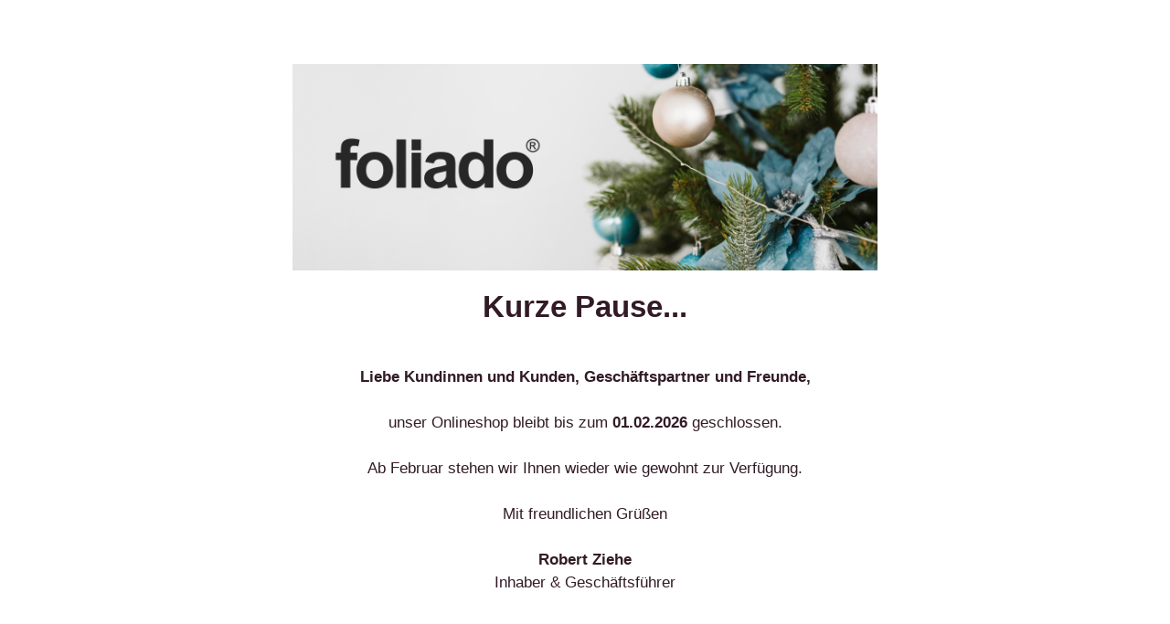

--- FILE ---
content_type: text/html; charset=UTF-8
request_url: https://foliado.de/fensterfolie-schnell-und-einfach-entfernen/
body_size: 2431
content:
<!DOCTYPE html>
<html class="sp-html 
			sp-seedprod sp-h-full" dir="ltr" lang="de" prefix="og: https://ogp.me/ns#">
<head>
							

		


<!-- Open Graph -->
<meta property="og:url" content="https://foliado.de/fensterfolie-schnell-und-einfach-entfernen/" />
<meta property="og:type" content="website" />
						
<!-- Twitter Card -->
<meta name="twitter:card" content="summary" />
						
			<meta charset="UTF-8">
<meta name="viewport" content="width=device-width, initial-scale=1.0">
<!-- Default CSS -->
<link rel='stylesheet' id='seedprod-css-css'  href='https://foliado.de/wp-content/plugins/coming-soon/public/css/tailwind.min.css?ver=6.17.4' type='text/css' media='all' /> <link rel='stylesheet' id='seedprod-fontawesome-css'  href='https://foliado.de/wp-content/plugins/coming-soon/public/fontawesome/css/all.min.css?ver=6.17.4' type='text/css' media='all' /> 
	
	
	
	
	

	
	

	
<!-- Global Styles -->
<style>
	#sp-page{color:#272727} #sp-page .sp-header-tag-h1,#sp-page .sp-header-tag-h2,#sp-page .sp-header-tag-h3,#sp-page .sp-header-tag-h4,#sp-page .sp-header-tag-h5,#sp-page .sp-header-tag-h6{color:#000000}#sp-page h1,#sp-page h2,#sp-page h3,#sp-page h4,#sp-page h5,#sp-page h6{color:#000000; font-family:'Helvetica Neue', Arial, sans-serif;font-weight:400;font-style:normal} #sp-page a{color:#FF0000} #sp-page a:hover{color:#cc0000}#sp-page .btn{background-color:#000000}body{background-color:#FFFFFF !important; background-image:;}
	
	
	@media only screen and (max-width: 480px) {
					 #sp-brhhwi {text-align:center !important;} .sp-headline-block-gjp6p6,   #sp-gjp6p6,   #gjp6p6 {text-align:center !important;} .sp-text-wrapper-jdj1i9,   #sp-jdj1i9,   #jdj1i9 {text-align:left !important;}		
			}

	@media only screen and (min-width: 481px) and (max-width: 1024px) {
					 #sp-brhhwi {text-align:center !important;} .sp-headline-block-gjp6p6,   #sp-gjp6p6,   #gjp6p6 {text-align:center !important;} .sp-text-wrapper-jdj1i9,   #sp-jdj1i9,   #jdj1i9 {text-align:left !important;}		
			}

	@media only screen and (min-width: 1024px) {
			}

	

	</style>

<!-- JS -->
<script>
</script>
	
	
	
		<script src="https://foliado.de/wp-content/plugins/coming-soon/public/js/sp-scripts.min.js" defer></script> 		
	
	
	
	


	<script src="https://foliado.de/wp-includes/js/jquery/jquery.min.js"></script>
	</head>
<body data-rsssl=1 class="spBgcover sp-h-full sp-antialiased sp-bg-slideshow">
	
			<div id="sp-page" class="spBgcover sp-content-4" style="background-color: rgb(255, 255, 255); font-family: 'Helvetica Neue', Arial, sans-serif; font-weight: 400;"><section id="sp-ks8a8s"      class="sp-el-section " style="width: 700px; max-width: 100%; padding: 10px;"><div id="sp-vw3kvy"      class="sp-el-row sm:sp-flex sp-w-full  sp-m-auto sp-justify-between" style="padding: 0px; width: auto; max-width: 1000px;"><div id="sp-ggzp6w"      class="sp-el-col  sp-w-full" style="width: calc(100% + 0px);"><style type="text/css">
      #sp-ggzp6w .sp-col-top .seedprod-shape-fill {fill: undefined;} #sp-ggzp6w .sp-col-top svg {width: undefined%;height: undefinedpx;transform: translateX(-50%);} #sp-ggzp6w .sp-col-bottom .seedprod-shape-fill {fill: undefined;} #sp-ggzp6w .sp-col-bottom svg {width: undefined%;height: undefinedpx;transform: translateX(-50%);}
    </style><div class="sp-col-shape sp-col-top" style="z-index: 0;"><div></div></div><div class="sp-col-shape sp-col-bottom" style="z-index: 0;"><div></div></div><figure id="sp-brhhwi"   class="sp-image-wrapper sp-el-block" style="margin: 0px; text-align: center;"><div><span><img src="https://foliado.de/wp-content/uploads/2024/11/xmas_20251.png" alt="" width="1368" height="484"    srcset=" https://foliado.de/wp-content/uploads/2024/11/xmas_20251-150x150.png 150w, https://foliado.de/wp-content/uploads/2024/11/xmas_20251-300x106.png 300w, https://foliado.de/wp-content/uploads/2024/11/xmas_20251-1024x362.png 1024w, https://foliado.de/wp-content/uploads/2024/11/xmas_20251.png 1368w" class="sp-image-block-brhhwi" style="width: 1368px;"></span></div></figure><span href="" target="" rel="" class="sp-header-block-link" style="text-decoration: none;"><h2 id="sp-gjp6p6"      class="sp-css-target sp-el-block sp-headline-block-gjp6p6 sp-type-header" style="font-size: 33px; font-weight: bold; color: rgb(50, 27, 38); text-align: center; margin: 0px;">Kurze Pause...</h2></span><div id="jdj1i9"      class="sp-css-target sp-text-wrapper sp-el-block sp-text-wrapper-jdj1i9 mce-content-body html4-captions" style="font-size: 17px; color: rgb(50, 27, 38); margin: 0px; text-align: center; position: relative;"  ><div class="flex-shrink-0 flex flex-col relative items-end"><div><div class="pt-0"><div class="gizmo-bot-avatar flex h-8 w-8 items-center justify-center overflow-hidden rounded-full"><div class="relative p-1 rounded-sm flex items-center justify-center bg-token-main-surface-primary text-token-text-primary h-8 w-8"><br></div></div></div></div></div><div class="group/conversation-turn relative flex w-full min-w-0 flex-col agent-turn"><div class="flex-col gap-1 md:gap-3"><div class="flex max-w-full flex-col flex-grow"><div class="min-h-8 text-message flex w-full flex-col items-end gap-2 whitespace-normal break-words [.text-message+&amp;]:mt-5" dir="auto" data-message-author-role="assistant" data-message-id="0830c327-4875-4460-85ed-b4e1e0618026" data-message-model-slug="gpt-4o"><div class="flex w-full flex-col gap-1 empty:hidden first:pt-[3px]"><div class="markdown prose w-full break-words dark:prose-invert light"><p data-start="64" data-end="125"><strong data-start="64" data-end="125">Liebe Kundinnen und Kunden, Geschäftspartner und Freunde,</strong></p><p data-start="64" data-end="125"><br></p><p data-start="127" data-end="250">unser Onlineshop bleibt bis zum <strong data-start="159" data-end="173">01.02.2026</strong> geschlossen.</p><p data-start="127" data-end="250"><br data-start="186" data-end="189">Ab Februar stehen wir Ihnen wieder wie gewohnt zur Verfügung.</p><p data-start="127" data-end="250"><br></p><p data-start="252" data-end="322">Mit freundlichen Grüßen</p><p data-start="252" data-end="322"><br data-start="275" data-end="278"><strong data-start="278" data-end="294">Robert Ziehe</strong><br data-start="294" data-end="297">Inhaber &amp; Geschäftsführer</p></div></div></div></div></div></div></div></div></div></section></div>


<div class="tv">
	<div class="screen mute" id="tv"></div>
</div>

	
<script>
	var sp_is_mobile = false;	
</script>

		</body>

</html>

	
<!-- WP Optimize page cache - https://getwpo.com - page NOT cached -->
